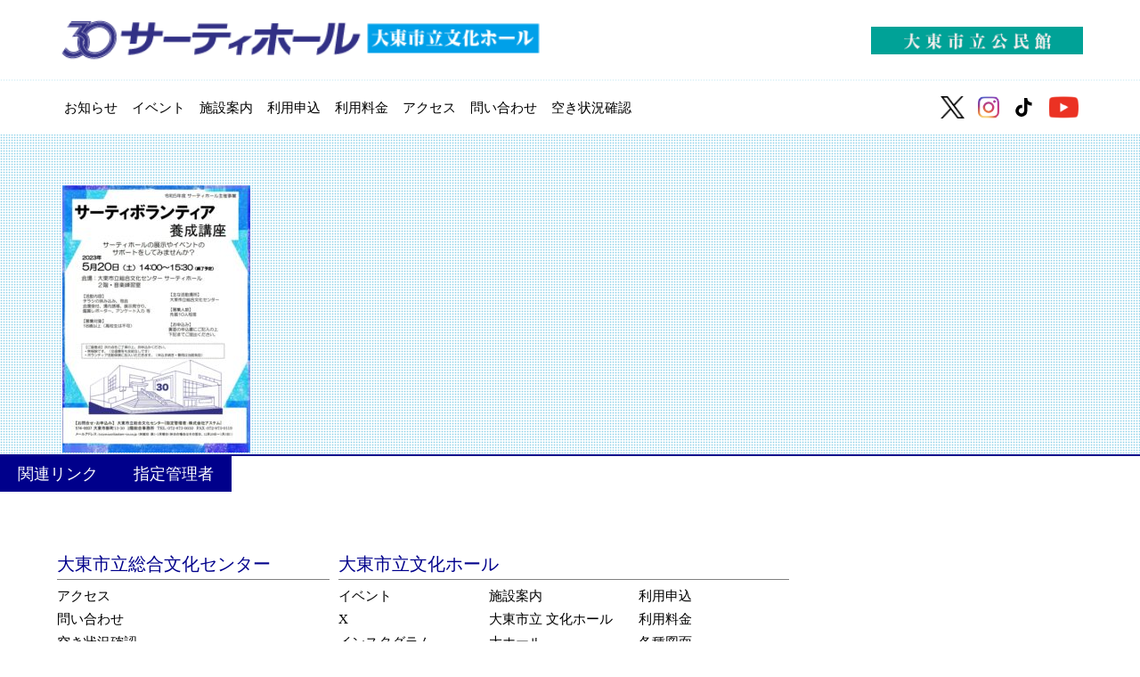

--- FILE ---
content_type: text/html; charset=UTF-8
request_url: http://www.daito-30.jp/archives/event/%E3%80%905-20%E3%80%91%E3%82%B5%E3%83%BC%E3%83%86%E3%82%A3%E3%83%9C%E3%83%A9%E3%83%B3%E3%83%86%E3%82%A3%E3%82%A2%E9%A4%8A%E6%88%90%E8%AC%9B%E5%BA%A7/%E3%83%9C%E3%83%A9%E3%83%B3%E3%83%86%E3%82%A3%E3%82%A2%E8%AC%9B%E5%BA%A7%E3%82%AA%E3%83%A2%E3%83%86
body_size: 20282
content:
<!DOCTYPE html>
<html lang="jp" style="margin-top:0 !important">
<head>
<script async src="https://www.googletagmanager.com/gtag/js?id=UA-141672247-1"></script>
	<script>
  window.dataLayer = window.dataLayer || [];
  function gtag(){dataLayer.push(arguments);}
  gtag('js', new Date());

  gtag('config', 'UA-141672247-1');
</script>
	<script>
  (function(i,s,o,g,r,a,m){i['GoogleAnalyticsObject']=r;i[r]=i[r]||function(){
  (i[r].q=i[r].q||[]).push(arguments)},i[r].l=1*new Date();a=s.createElement(o),
  m=s.getElementsByTagName(o)[0];a.async=1;a.src=g;m.parentNode.insertBefore(a,m)
  })(window,document,'script','https://www.google-analytics.com/analytics.js','ga');

  ga('create', 'UA-78373312-1', 'auto');
  ga('send', 'pageview');

</script>
	<script src="https://ajax.googleapis.com/ajax/libs/jquery/1.6.2/jquery.min.js"></script>
    <meta charset="UTF-8">
    <meta http-equiv="X-UA-Compatible" content="IE=edge">
    <meta name="viewport" content="width=device-width, initial-scale=1.0">
	<meta name="description" content="大東市立文化ホールでは、一定の条件を満たすことで、平日利用の場合に限り多目的小ホール施設使用料が半額になります。そして、文化ホール利用促進℃蜊ﾃ者応援イベントサポート≠sっており、舞台専門スタッフによるイベントの打ち合わせをさせていただいております。初めてイベントを立ち上げる方、他ホールから会場を変更する方、いつもと違うイベント内容にしたい方など、企画・運営などの不安や心配がある場合はお任せください。スタッフが親切丁寧にサポートいたします。まずはお気軽にご相談ください。" />
	<meta name="google-site-verification" content="8_E9NHGqYGagb8kjd2f-ZBZffBrlhuYWZ-Bt6QGmJvg" />

<meta name="keywords" content="文化ホールトップ,大東市立文化ホールトップ,サーティイベント,文化ホールイベント,ピックアップ イベント,ピックアップ ニュース,多目的小ホール,施設使用料半額,文化ホール利用促進,主催者応援イベントサポート" />
    <meta name="format-detection" content="telephone=no">
    <meta http-equiv="X-UA-Compatible" content="IE=edge,chrome=1">
    <meta property="og:type" content="article">
    <meta property="og:title" content="大東市立文化ホール（サーティホール）">
    <meta property="og:description" content="大東市立文化ホール（サーティホール）">
    <meta property="og:site_name" content="大東市立文化ホール（サーティホール）">
    <meta property="og:locale" content="ja_JP">
    <title>大東市立文化ホール（サーティホール）</title>
    <link rel="shortcut icon" href="http://www.daito-30.jp/30-common/wp-content/themes/%E3%82%B5%E3%83%BC%E3%83%86%E3%82%A3/images/thirty30icon.png">
    <link href="http://www.daito-30.jp/30-common/wp-content/themes/%E3%82%B5%E3%83%BC%E3%83%86%E3%82%A3/style.css" rel="stylesheet">
    <link href="https://cdn.jsdelivr.net/npm/bootstrap@5.1.3/dist/css/bootstrap.min.css" rel="stylesheet" integrity="sha384-1BmE4kWBq78iYhFldvKuhfTAU6auU8tT94WrHftjDbrCEXSU1oBoqyl2QvZ6jIW3" crossorigin="anonymous">
    <script src="https://kit.fontawesome.com/a076d05399.js" crossorigin="anonymous"></script>
    <link rel="stylesheet" href="https://cdnjs.cloudflare.com/ajax/libs/font-awesome/4.7.0/css/font-awesome.min.css">
    <title>ボランティア講座オモテ &#8211; 大東市立文化ホール（サーティホール）</title>
<meta name='robots' content='max-image-preview:large' />
<link rel="alternate" type="application/rss+xml" title="大東市立文化ホール（サーティホール） &raquo; ボランティア講座オモテ のコメントのフィード" href="http://www.daito-30.jp/archives/event/%e3%80%905-20%e3%80%91%e3%82%b5%e3%83%bc%e3%83%86%e3%82%a3%e3%83%9c%e3%83%a9%e3%83%b3%e3%83%86%e3%82%a3%e3%82%a2%e9%a4%8a%e6%88%90%e8%ac%9b%e5%ba%a7/%e3%83%9c%e3%83%a9%e3%83%b3%e3%83%86%e3%82%a3%e3%82%a2%e8%ac%9b%e5%ba%a7%e3%82%aa%e3%83%a2%e3%83%86/feed" />
<link rel="alternate" title="oEmbed (JSON)" type="application/json+oembed" href="http://www.daito-30.jp/wp-json/oembed/1.0/embed?url=http%3A%2F%2Fwww.daito-30.jp%2Farchives%2Fevent%2F%25e3%2580%25905-20%25e3%2580%2591%25e3%2582%25b5%25e3%2583%25bc%25e3%2583%2586%25e3%2582%25a3%25e3%2583%259c%25e3%2583%25a9%25e3%2583%25b3%25e3%2583%2586%25e3%2582%25a3%25e3%2582%25a2%25e9%25a4%258a%25e6%2588%2590%25e8%25ac%259b%25e5%25ba%25a7%2F%25e3%2583%259c%25e3%2583%25a9%25e3%2583%25b3%25e3%2583%2586%25e3%2582%25a3%25e3%2582%25a2%25e8%25ac%259b%25e5%25ba%25a7%25e3%2582%25aa%25e3%2583%25a2%25e3%2583%2586" />
<link rel="alternate" title="oEmbed (XML)" type="text/xml+oembed" href="http://www.daito-30.jp/wp-json/oembed/1.0/embed?url=http%3A%2F%2Fwww.daito-30.jp%2Farchives%2Fevent%2F%25e3%2580%25905-20%25e3%2580%2591%25e3%2582%25b5%25e3%2583%25bc%25e3%2583%2586%25e3%2582%25a3%25e3%2583%259c%25e3%2583%25a9%25e3%2583%25b3%25e3%2583%2586%25e3%2582%25a3%25e3%2582%25a2%25e9%25a4%258a%25e6%2588%2590%25e8%25ac%259b%25e5%25ba%25a7%2F%25e3%2583%259c%25e3%2583%25a9%25e3%2583%25b3%25e3%2583%2586%25e3%2582%25a3%25e3%2582%25a2%25e8%25ac%259b%25e5%25ba%25a7%25e3%2582%25aa%25e3%2583%25a2%25e3%2583%2586&#038;format=xml" />
<style id='wp-img-auto-sizes-contain-inline-css' type='text/css'>
img:is([sizes=auto i],[sizes^="auto," i]){contain-intrinsic-size:3000px 1500px}
/*# sourceURL=wp-img-auto-sizes-contain-inline-css */
</style>
<style id='wp-emoji-styles-inline-css' type='text/css'>

	img.wp-smiley, img.emoji {
		display: inline !important;
		border: none !important;
		box-shadow: none !important;
		height: 1em !important;
		width: 1em !important;
		margin: 0 0.07em !important;
		vertical-align: -0.1em !important;
		background: none !important;
		padding: 0 !important;
	}
/*# sourceURL=wp-emoji-styles-inline-css */
</style>
<style id='wp-block-library-inline-css' type='text/css'>
:root{--wp-block-synced-color:#7a00df;--wp-block-synced-color--rgb:122,0,223;--wp-bound-block-color:var(--wp-block-synced-color);--wp-editor-canvas-background:#ddd;--wp-admin-theme-color:#007cba;--wp-admin-theme-color--rgb:0,124,186;--wp-admin-theme-color-darker-10:#006ba1;--wp-admin-theme-color-darker-10--rgb:0,107,160.5;--wp-admin-theme-color-darker-20:#005a87;--wp-admin-theme-color-darker-20--rgb:0,90,135;--wp-admin-border-width-focus:2px}@media (min-resolution:192dpi){:root{--wp-admin-border-width-focus:1.5px}}.wp-element-button{cursor:pointer}:root .has-very-light-gray-background-color{background-color:#eee}:root .has-very-dark-gray-background-color{background-color:#313131}:root .has-very-light-gray-color{color:#eee}:root .has-very-dark-gray-color{color:#313131}:root .has-vivid-green-cyan-to-vivid-cyan-blue-gradient-background{background:linear-gradient(135deg,#00d084,#0693e3)}:root .has-purple-crush-gradient-background{background:linear-gradient(135deg,#34e2e4,#4721fb 50%,#ab1dfe)}:root .has-hazy-dawn-gradient-background{background:linear-gradient(135deg,#faaca8,#dad0ec)}:root .has-subdued-olive-gradient-background{background:linear-gradient(135deg,#fafae1,#67a671)}:root .has-atomic-cream-gradient-background{background:linear-gradient(135deg,#fdd79a,#004a59)}:root .has-nightshade-gradient-background{background:linear-gradient(135deg,#330968,#31cdcf)}:root .has-midnight-gradient-background{background:linear-gradient(135deg,#020381,#2874fc)}:root{--wp--preset--font-size--normal:16px;--wp--preset--font-size--huge:42px}.has-regular-font-size{font-size:1em}.has-larger-font-size{font-size:2.625em}.has-normal-font-size{font-size:var(--wp--preset--font-size--normal)}.has-huge-font-size{font-size:var(--wp--preset--font-size--huge)}.has-text-align-center{text-align:center}.has-text-align-left{text-align:left}.has-text-align-right{text-align:right}.has-fit-text{white-space:nowrap!important}#end-resizable-editor-section{display:none}.aligncenter{clear:both}.items-justified-left{justify-content:flex-start}.items-justified-center{justify-content:center}.items-justified-right{justify-content:flex-end}.items-justified-space-between{justify-content:space-between}.screen-reader-text{border:0;clip-path:inset(50%);height:1px;margin:-1px;overflow:hidden;padding:0;position:absolute;width:1px;word-wrap:normal!important}.screen-reader-text:focus{background-color:#ddd;clip-path:none;color:#444;display:block;font-size:1em;height:auto;left:5px;line-height:normal;padding:15px 23px 14px;text-decoration:none;top:5px;width:auto;z-index:100000}html :where(.has-border-color){border-style:solid}html :where([style*=border-top-color]){border-top-style:solid}html :where([style*=border-right-color]){border-right-style:solid}html :where([style*=border-bottom-color]){border-bottom-style:solid}html :where([style*=border-left-color]){border-left-style:solid}html :where([style*=border-width]){border-style:solid}html :where([style*=border-top-width]){border-top-style:solid}html :where([style*=border-right-width]){border-right-style:solid}html :where([style*=border-bottom-width]){border-bottom-style:solid}html :where([style*=border-left-width]){border-left-style:solid}html :where(img[class*=wp-image-]){height:auto;max-width:100%}:where(figure){margin:0 0 1em}html :where(.is-position-sticky){--wp-admin--admin-bar--position-offset:var(--wp-admin--admin-bar--height,0px)}@media screen and (max-width:600px){html :where(.is-position-sticky){--wp-admin--admin-bar--position-offset:0px}}

/*# sourceURL=wp-block-library-inline-css */
</style>
<style id='classic-theme-styles-inline-css' type='text/css'>
/*! This file is auto-generated */
.wp-block-button__link{color:#fff;background-color:#32373c;border-radius:9999px;box-shadow:none;text-decoration:none;padding:calc(.667em + 2px) calc(1.333em + 2px);font-size:1.125em}.wp-block-file__button{background:#32373c;color:#fff;text-decoration:none}
/*# sourceURL=/wp-includes/css/classic-themes.min.css */
</style>
<link rel='stylesheet' id='main-css-css' href='http://www.daito-30.jp/30-common/wp-content/themes/%E3%82%B5%E3%83%BC%E3%83%86%E3%82%A3/style.css?ver=6.9' type='text/css' media='all' />
<script type="text/javascript" src="http://www.daito-30.jp/30-common/wp-content/themes/%E3%82%B5%E3%83%BC%E3%83%86%E3%82%A3/style.css?ver=6.9" id="custom-script-js"></script>
<link rel="https://api.w.org/" href="http://www.daito-30.jp/wp-json/" /><link rel="alternate" title="JSON" type="application/json" href="http://www.daito-30.jp/wp-json/wp/v2/media/1643" /><link rel="EditURI" type="application/rsd+xml" title="RSD" href="http://www.daito-30.jp/30-common/xmlrpc.php?rsd" />
<meta name="generator" content="WordPress 6.9" />
<link rel="canonical" href="http://www.daito-30.jp/archives/event/%e3%80%905-20%e3%80%91%e3%82%b5%e3%83%bc%e3%83%86%e3%82%a3%e3%83%9c%e3%83%a9%e3%83%b3%e3%83%86%e3%82%a3%e3%82%a2%e9%a4%8a%e6%88%90%e8%ac%9b%e5%ba%a7/%e3%83%9c%e3%83%a9%e3%83%b3%e3%83%86%e3%82%a3%e3%82%a2%e8%ac%9b%e5%ba%a7%e3%82%aa%e3%83%a2%e3%83%86" />
<link rel='shortlink' href='http://www.daito-30.jp/?p=1643' />
</head>
<body>
	<!-- Google tag (gtag.js) -->
<script async src="https://www.googletagmanager.com/gtag/js?id=G-7G48YRTGTT"></script>
<script>
  window.dataLayer = window.dataLayer || [];
  function gtag(){dataLayer.push(arguments);}
  gtag('js', new Date());

  gtag('config', 'G-7G48YRTGTT');
</script>
    <header>
        <div class="logo">
                            <p class='satilogo'><a href="http://www.daito-30.jp"><img src="http://www.daito-30.jp/30-common/wp-content/themes/%E3%82%B5%E3%83%BC%E3%83%86%E3%82%A3/images/logo.png" alt="サーティホール"></a></p>
                <p class='siminkanlogo'><a href="http://www.daito-30.jp/publichall1"><img src="http://www.daito-30.jp/30-common/wp-content/themes/%E3%82%B5%E3%83%BC%E3%83%86%E3%82%A3/images/siminkan.png" alt="サーティホール"></a></p>
                    </div>
        <div class="headermenu">
                            <div class="menu">
                    <p class="menutext">MENU</p>
                    <div class="menutitle">
                        <a href="http://www.daito-30.jp/archives/news"><dt> <p>お知らせ</p></dt></a>
                        <a href="http://www.daito-30.jp/archives/event"><dt><p>イベント</p></dt></a>
                        <a href="http://www.daito-30.jp/hallroom"><dt><p>施設案内</p></dt></a>
                        <a href="http://www.daito-30.jp/hallguide"><dt><p>利用申込</p></dt></a>
                        <a href="http://www.daito-30.jp/hallprice"><dt><p>利用料金</p></dt></a>
                        <a href="http://www.daito-30.jp/access"><dt><p>アクセス</p></dt></a>
                        <a href="http://www.daito-30.jp/contact"><dt><p>問い合わせ</p></dt></a>
                        <a href="https://k4.p-kashikan.jp/daito-city/" target="_blank"><dt><p>空き状況確認</p></dt></a>
                        <a href="" target="_blank" class="kyukanbi"><dt><p>休館日カレンダー</p></dt></a>

                    </div>
                </div>
                <div class="sociallogo">
                    <a href="https://twitter.com/daito30hall/" target="_blank"><img src="http://www.daito-30.jp/30-common/wp-content/themes/%E3%82%B5%E3%83%BC%E3%83%86%E3%82%A3/images/png-transparent-twitter-x-logo.png" alt="サーティホール"></img></a>
                    <a href="https://www.instagram.com/daito30hall/" target="_blank"><img src="http://www.daito-30.jp/30-common/wp-content/themes/%E3%82%B5%E3%83%BC%E3%83%86%E3%82%A3/images/instaricon.png" alt="サーティホール"></img></a>
                    <a href="https://www.tiktok.com/@daito30hall" target="_blank"><img src="http://www.daito-30.jp/30-common/wp-content/themes/%E3%82%B5%E3%83%BC%E3%83%86%E3%82%A3/images/tiktok.svg" alt="サーティホール"></img></a>
                    <a href="https://www.youtube.com/channel/UCp3y2-EWb2esvnWtTQYKjiw" target="_blank"><img src="http://www.daito-30.jp/30-common/wp-content/themes/%E3%82%B5%E3%83%BC%E3%83%86%E3%82%A3/images/youtube.png" alt="サーティホール"></img></a>
                </div>
                    </div>
    </header>
<style>
@media (min-width:992px){
	header .headermenu .menutitle p{    font-size: calc(10px + 0.4vw)}
}
@media (min-width:1200px){
	.kyukanbi{
	display:none
     }
}
</style>
<section class="primary">
    <div class="container container-flex">
        <!-- main content -->
        <main>

            
            <article class="content-wrapper">
                <header class="content-header">
                    <div class="title-block">
                    </div>
                </header>
                <article class="content-wrapper">
                    <div class="content">
                        <p class="attachment"><a href='http://www.daito-30.jp/30-common/wp-content/uploads/2023/04/ボランティア講座オモテ.jpg'><img fetchpriority="high" decoding="async" width="211" height="300" src="http://www.daito-30.jp/30-common/wp-content/uploads/2023/04/ボランティア講座オモテ-211x300.jpg" class="attachment-medium size-medium" alt="" srcset="http://www.daito-30.jp/30-common/wp-content/uploads/2023/04/ボランティア講座オモテ-211x300.jpg 211w, http://www.daito-30.jp/30-common/wp-content/uploads/2023/04/ボランティア講座オモテ.jpg 591w" sizes="(max-width: 211px) 100vw, 211px" /></a></p>
                        <!-- <table class="eventfeild">
    <tr>
    <td class="date">日(にち)</td>
    <td class="time">開演時間</td>
    <td class="title">催し物名</td>
    <td class="ticket">問い合わせ</td>
    <td class="poster">ポスター</td>
    </tr>
</table> -->
                                            </div>
                </article>
            </article>

            
        </main>

        <!-- /main content -->

    </div>
    
</section>



        <footer>
                         <div class="footerline">
                <a href="http://www.daito-30.jp/halllink"><dt><p>関連リンク</p></dt></a>
                <a href="http://www.daito-30.jp/astem"><dt><p>指定管理者</p></dt></a>
                </div>
                        <div class="footermenu">
                        <div class="footermenu1">
                        <h2>大東市立総合文化センター</h2>
                        <a href="http://www.daito-30.jp/access"><dt><p>アクセス</p></dt></a>
                        <a href="http://www.daito-30.jp/contact"><dt><p>問い合わせ</p></dt></a>
                        <a href="https://www.pa-reserve.jp/eap-rj/rsv_rj/core_i/init.asp?KLCD=272189&SBT=1&Target=_Top&LCD=" target="_blank"><dt><p>空き状況確認</p></dt></a>
                        <a href="http://www.daito-30.jp/halllink"><dt><p>関連リンク</p></dt></a>
                        <a href="http://daitobunkyo.web.fc2.com/" target="_blank"><dt><p>大東市文化協会</p></dt></a>
                        </div>
                        <div class="footermenu2">
                                <h2>大東市立文化ホール</h2>
                                <div class="footermenuflex">
                                        <div class="footermenu3">
                                                <a href="http://www.daito-30.jp/archives/event"><dt><p>イベント</p></dt></a>
                                                
                                                <a href="https://twitter.com/daito30hall/" target="_blank"><p>X</p></a>
                                                <a href="https://www.instagram.com/daito30hall/" target="_blank"><p>インスタグラム</p></img></a>
                                                <a href="https://www.youtube.com/channel/UCp3y2-EWb2esvnWtTQYKjiw" target="_blank"> <p>You Tube</p></img></a>
						<a href="https://www.tiktok.com/@daito30hall" target="_blank"><p>tiktok</p></a>
                                        </div>
                                        <div class="footermenu4">
                                                <a href="http://www.daito-30.jp/hallroom"><dt><p>施設案内</p></dt></a>
                                                <a href="http://www.daito-30.jp/culturehall"><p>大東市立 文化ホール</p></a>
                                                <a href="http://www.daito-30.jp/bighall"><p>大ホール</p></a>
						<a href="http://www.daito-30.jp/multiplehall"><p>多目的小ホール</p></a>
                                                <a href="http://www.daito-30.jp/peoplegalery"><p>市民ギャラリー</p></a>
                                                <a href="http://www.daito-30.jp/rehearsalroom"><p>リハーサル室</p></a>
                                                <a href="http://www.daito-30.jp/musicalroom"><p>音楽練習室</p></a>
                                                <a href="http://www.daito-30.jp/salon"><p>こみってぃさろん</p></a>
                                        </div>
                                        <div class="footermenu4">
                                                <a href="http://www.daito-30.jp/hallguide"><dt><p>利用申込</p></dt></a>
                                                <a href="http://www.daito-30.jp/hallprice"><dt><p>利用料金</p></dt></a>
                                                <a href="http://www.daito-30.jp/hallroom"><dt><p>各種図面</p></dt></a>
                                                <a href="http://www.daito-30.jp/access"><dt><p>アクセス</p></dt></a>
                                                <a href="http://www.daito-30.jp/contact"><dt><p>問い合わせ</p></dt></a>
                                        </div>
                                </div>
                        </div>
                </div>
                        <img class="footerimg"src="http://www.daito-30.jp/30-common/wp-content/themes/%E3%82%B5%E3%83%BC%E3%83%86%E3%82%A3/images/footer2.png" alt="サーティホール">
                </footer>
        <script src="http://www.daito-30.jp/30-common/wp-content/themes/%E3%82%B5%E3%83%BC%E3%83%86%E3%82%A3/main.js"></script>
</body>
</html>

--- FILE ---
content_type: text/plain
request_url: https://www.google-analytics.com/j/collect?v=1&_v=j102&a=89668657&t=pageview&_s=1&dl=http%3A%2F%2Fwww.daito-30.jp%2Farchives%2Fevent%2F%25E3%2580%25905-20%25E3%2580%2591%25E3%2582%25B5%25E3%2583%25BC%25E3%2583%2586%25E3%2582%25A3%25E3%2583%259C%25E3%2583%25A9%25E3%2583%25B3%25E3%2583%2586%25E3%2582%25A3%25E3%2582%25A2%25E9%25A4%258A%25E6%2588%2590%25E8%25AC%259B%25E5%25BA%25A7%2F%25E3%2583%259C%25E3%2583%25A9%25E3%2583%25B3%25E3%2583%2586%25E3%2582%25A3%25E3%2582%25A2%25E8%25AC%259B%25E5%25BA%25A7%25E3%2582%25AA%25E3%2583%25A2%25E3%2583%2586&ul=en-us%40posix&dt=%E5%A4%A7%E6%9D%B1%E5%B8%82%E7%AB%8B%E6%96%87%E5%8C%96%E3%83%9B%E3%83%BC%E3%83%AB%EF%BC%88%E3%82%B5%E3%83%BC%E3%83%86%E3%82%A3%E3%83%9B%E3%83%BC%E3%83%AB%EF%BC%89&sr=1280x720&vp=1280x720&_u=IEBAAEABAAAAACAAI~&jid=1093823839&gjid=1691941953&cid=2121225792.1769051751&tid=UA-78373312-1&_gid=1671223847.1769051751&_r=1&_slc=1&z=1540361322
body_size: -449
content:
2,cG-MM6Q20DXWE

--- FILE ---
content_type: application/javascript
request_url: http://www.daito-30.jp/30-common/wp-content/themes/%E3%82%B5%E3%83%BC%E3%83%86%E3%82%A3/main.js
body_size: 389
content:
var menutext = document.querySelector('.menutext')
var menutitle = document.querySelector('.menutitle')
var section = document.querySelector('.section')
function width100(){
    menutitle.classList.toggle('width100');
    menutext.classList.toggle('menutextex');
}
function height564(){
    section.classList.toggle('height564');
}
menutext.addEventListener('click',()=>{
    width100()
})